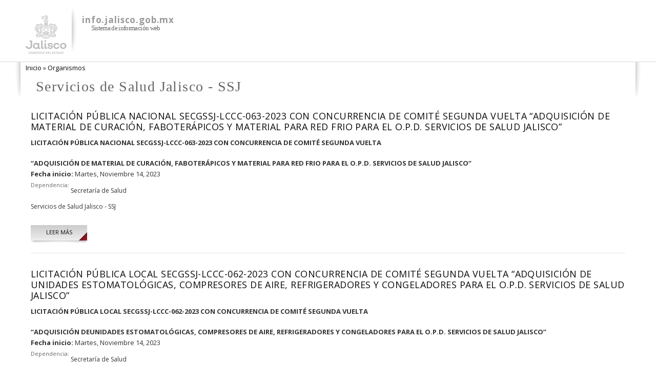

--- FILE ---
content_type: text/html; charset=utf-8
request_url: https://info.jalisco.gob.mx/dependencia/servicios-de-salud-jalisco-ssj?page=11
body_size: 6300
content:
<!DOCTYPE html PUBLIC "-//W3C//DTD HTML+RDFa 1.1//EN">
<html lang="es" dir="ltr" version="HTML+RDFa 1.1"
  xmlns:content="http://purl.org/rss/1.0/modules/content/"
  xmlns:dc="http://purl.org/dc/terms/"
  xmlns:foaf="http://xmlns.com/foaf/0.1/"
  xmlns:og="http://ogp.me/ns#"
  xmlns:rdfs="http://www.w3.org/2000/01/rdf-schema#"
  xmlns:sioc="http://rdfs.org/sioc/ns#"
  xmlns:sioct="http://rdfs.org/sioc/types#"
  xmlns:skos="http://www.w3.org/2004/02/skos/core#"
  xmlns:xsd="http://www.w3.org/2001/XMLSchema#" class="info-jalisco">
<head profile="http://www.w3.org/1999/xhtml/vocab">
 
  <meta http-equiv="Content-Type" content="text/html; charset=utf-8" />
<meta name="Generator" content="Drupal 7 (http://drupal.org)" />
<link rel="alternate" type="application/rss+xml" title="RSS - Servicios de Salud Jalisco - SSJ" href="https://info.jalisco.gob.mx/taxonomy/term/2831/feed" />
<link rel="canonical" href="/dependencia/servicios-de-salud-jalisco-ssj" />
<link rel="shortlink" href="/taxonomy/term/2831" />
<meta about="/dependencia/servicios-de-salud-jalisco-ssj" typeof="skos:Concept" property="rdfs:label skos:prefLabel" content="Servicios de Salud Jalisco - SSJ" />
<link rel="shortcut icon" href="https://info.jalisco.gob.mx/sites/all/themes/sisjal/favicon.ico" type="image/vnd.microsoft.icon" />
<meta name="viewport" content="width=device-width, initial-scale=1, maximum-scale=1, minimum-scale=1, user-scalable=no" />
  <title>Servicios de Salud Jalisco - SSJ | info.jalisco.gob.mx</title>  
  <style type="text/css" media="all">
@import url("https://info.jalisco.gob.mx/modules/system/system.base.css?s59jm1");
@import url("https://info.jalisco.gob.mx/modules/system/system.menus.css?s59jm1");
@import url("https://info.jalisco.gob.mx/modules/system/system.messages.css?s59jm1");
@import url("https://info.jalisco.gob.mx/modules/system/system.theme.css?s59jm1");
</style>
<style type="text/css" media="all">
@import url("https://info.jalisco.gob.mx/sites/all/modules/date/date_api/date.css?s59jm1");
@import url("https://info.jalisco.gob.mx/sites/all/modules/date/date_popup/themes/datepicker.1.7.css?s59jm1");
@import url("https://info.jalisco.gob.mx/modules/field/theme/field.css?s59jm1");
@import url("https://info.jalisco.gob.mx/modules/node/node.css?s59jm1");
@import url("https://info.jalisco.gob.mx/modules/search/search.css?s59jm1");
@import url("https://info.jalisco.gob.mx/modules/user/user.css?s59jm1");
@import url("https://info.jalisco.gob.mx/sites/all/modules/views/css/views.css?s59jm1");
@import url("https://info.jalisco.gob.mx/sites/default/modules/ckeditor/css/ckeditor.css?s59jm1");
</style>
<style type="text/css" media="all">
@import url("https://info.jalisco.gob.mx/sites/default/modules/ctools/css/ctools.css?s59jm1");
@import url("https://info.jalisco.gob.mx/sites/all/modules/mapas_agob/css/mapas_agob.css?s59jm1");
@import url("https://info.jalisco.gob.mx/sites/all/modules/colorbox/styles/plain/colorbox_style.css?s59jm1");
@import url("https://info.jalisco.gob.mx/sites/all/modules/jsearch_server/css/jsearch_server.css?s59jm1");
@import url("https://info.jalisco.gob.mx/sites/all/modules/site_configure/css/redes.css?s59jm1");
@import url("https://info.jalisco.gob.mx/modules/taxonomy/taxonomy.css?s59jm1");
</style>
<style type="text/css" media="all">
@import url("https://info.jalisco.gob.mx/sites/all/themes/omega/alpha/css/alpha-reset.css?s59jm1");
@import url("https://info.jalisco.gob.mx/sites/all/themes/omega/alpha/css/alpha-mobile.css?s59jm1");
@import url("https://info.jalisco.gob.mx/sites/all/themes/omega/alpha/css/alpha-alpha.css?s59jm1");
@import url("https://info.jalisco.gob.mx/sites/all/themes/omega/omega/css/formalize.css?s59jm1");
@import url("https://info.jalisco.gob.mx/sites/all/themes/omega/omega/css/omega-text.css?s59jm1");
@import url("https://info.jalisco.gob.mx/sites/all/themes/omega/omega/css/omega-branding.css?s59jm1");
@import url("https://info.jalisco.gob.mx/sites/all/themes/omega/omega/css/omega-menu.css?s59jm1");
@import url("https://info.jalisco.gob.mx/sites/all/themes/omega/omega/css/omega-forms.css?s59jm1");
@import url("https://info.jalisco.gob.mx/sites/all/themes/sisjal/css/global.css?s59jm1");
</style>

<!--[if (lt IE 9)&(!IEMobile)]>
<style type="text/css" media="all">
@import url("https://info.jalisco.gob.mx/sites/all/themes/sisjal/css/sisjal-alpha-default.css?s59jm1");
@import url("https://info.jalisco.gob.mx/sites/all/themes/sisjal/css/sisjal-alpha-default-normal.css?s59jm1");
@import url("https://info.jalisco.gob.mx/sites/all/themes/omega/alpha/css/grid/alpha_default/normal/alpha-default-normal-12.css?s59jm1");
</style>
<![endif]-->

<!--[if gte IE 9]><!-->
<style type="text/css" media="all and (min-width: 740px) and (min-device-width: 740px), (max-device-width: 800px) and (min-width: 740px) and (orientation:landscape)">
@import url("https://info.jalisco.gob.mx/sites/all/themes/sisjal/css/sisjal-alpha-default.css?s59jm1");
@import url("https://info.jalisco.gob.mx/sites/all/themes/sisjal/css/sisjal-alpha-default-narrow.css?s59jm1");
@import url("https://info.jalisco.gob.mx/sites/all/themes/omega/alpha/css/grid/alpha_default/narrow/alpha-default-narrow-12.css?s59jm1");
</style>
<!--<![endif]-->

<!--[if gte IE 9]><!-->
<style type="text/css" media="all and (min-width: 980px) and (min-device-width: 980px), all and (max-device-width: 1024px) and (min-width: 1024px) and (orientation:landscape)">
@import url("https://info.jalisco.gob.mx/sites/all/themes/sisjal/css/sisjal-alpha-default.css?s59jm1");
@import url("https://info.jalisco.gob.mx/sites/all/themes/sisjal/css/sisjal-alpha-default-normal.css?s59jm1");
@import url("https://info.jalisco.gob.mx/sites/all/themes/omega/alpha/css/grid/alpha_default/normal/alpha-default-normal-12.css?s59jm1");
</style>
<!--<![endif]-->

<!--[if gte IE 9]><!-->
<style type="text/css" media="all and (min-width: 1220px)">
@import url("https://info.jalisco.gob.mx/sites/all/themes/sisjal/css/sisjal-alpha-default.css?s59jm1");
@import url("https://info.jalisco.gob.mx/sites/all/themes/sisjal/css/sisjal-alpha-default-wide.css?s59jm1");
@import url("https://info.jalisco.gob.mx/sites/all/themes/omega/alpha/css/grid/alpha_default/wide/alpha-default-wide-12.css?s59jm1");
</style>
<!--<![endif]-->
  <script type="text/javascript" src="https://info.jalisco.gob.mx/sites/all/modules/jquery_update/replace/jquery/1.10/jquery.min.js?v=1.10.2"></script>
<script type="text/javascript" src="https://info.jalisco.gob.mx/misc/jquery.once.js?v=1.2"></script>
<script type="text/javascript" src="https://info.jalisco.gob.mx/misc/drupal.js?s59jm1"></script>
<script type="text/javascript" src="https://info.jalisco.gob.mx/sites/all/libraries/jquery/jquery-1.10.2.min.js?s59jm1"></script>
<script type="text/javascript" src="https://info.jalisco.gob.mx/sites/all/modules/jqmulti/js/switch.js?s59jm1"></script>
<script type="text/javascript" src="https://info.jalisco.gob.mx/sites/default/files/languages/es_DLuLh2DyXJnwddpLuG14zGOh2-Nf1qORRI2Mhk1k13c.js?s59jm1"></script>
<script type="text/javascript" src="https://info.jalisco.gob.mx/sites/all/modules/fields_programas/programas.js?s59jm1"></script>
<script type="text/javascript" src="https://info.jalisco.gob.mx/sites/all/libraries/colorbox/jquery.colorbox-min.js?s59jm1"></script>
<script type="text/javascript" src="https://info.jalisco.gob.mx/sites/all/modules/colorbox/js/colorbox.js?s59jm1"></script>
<script type="text/javascript" src="https://info.jalisco.gob.mx/sites/all/modules/colorbox/styles/plain/colorbox_style.js?s59jm1"></script>
<script type="text/javascript" src="https://info.jalisco.gob.mx/sites/all/modules/jsearch_server/js/jsearch_server.js?s59jm1"></script>
<script type="text/javascript" src="https://info.jalisco.gob.mx/sites/all/modules/site_configure/js/site_configure_submit_form.js?s59jm1"></script>
<script type="text/javascript" src="https://info.jalisco.gob.mx/sites/all/modules/google_analytics/googleanalytics.js?s59jm1"></script>
<script type="text/javascript">
<!--//--><![CDATA[//><!--
(function(i,s,o,g,r,a,m){i["GoogleAnalyticsObject"]=r;i[r]=i[r]||function(){(i[r].q=i[r].q||[]).push(arguments)},i[r].l=1*new Date();a=s.createElement(o),m=s.getElementsByTagName(o)[0];a.async=1;a.src=g;m.parentNode.insertBefore(a,m)})(window,document,"script","https://www.google-analytics.com/analytics.js","ga");ga("create", "UA-41662602-1", {"cookieDomain":"auto"});ga("send", "pageview");
//--><!]]>
</script>
<script type="text/javascript" src="https://info.jalisco.gob.mx/sites/all/themes/omega/omega/js/jquery.formalize.js?s59jm1"></script>
<script type="text/javascript" src="https://info.jalisco.gob.mx/sites/all/themes/omega/omega/js/omega-mediaqueries.js?s59jm1"></script>
<script type="text/javascript">
<!--//--><![CDATA[//><!--
jQuery.extend(Drupal.settings, {"basePath":"\/","pathPrefix":"","ajaxPageState":{"theme":"sisjal","theme_token":"GKLYpAd6JB96P4iDRnmWRoAPPw_0Z1SPek0iLEOS9ho","js":{"sites\/all\/modules\/apachesolr_specific_fields\/js\/apachesolr_specific_fields.js":1,"sites\/all\/modules\/jquery_update\/replace\/jquery\/1.10\/jquery.min.js":1,"misc\/jquery.once.js":1,"misc\/drupal.js":1,"sites\/all\/libraries\/jquery\/jquery-1.10.2.min.js":1,"sites\/all\/modules\/jqmulti\/js\/switch.js":1,"public:\/\/languages\/es_DLuLh2DyXJnwddpLuG14zGOh2-Nf1qORRI2Mhk1k13c.js":1,"sites\/all\/modules\/fields_programas\/programas.js":1,"sites\/all\/libraries\/colorbox\/jquery.colorbox-min.js":1,"sites\/all\/modules\/colorbox\/js\/colorbox.js":1,"sites\/all\/modules\/colorbox\/styles\/plain\/colorbox_style.js":1,"sites\/all\/modules\/jsearch_server\/js\/jsearch_server.js":1,"sites\/all\/modules\/site_configure\/js\/site_configure_submit_form.js":1,"sites\/all\/modules\/google_analytics\/googleanalytics.js":1,"0":1,"sites\/all\/themes\/omega\/omega\/js\/jquery.formalize.js":1,"sites\/all\/themes\/omega\/omega\/js\/omega-mediaqueries.js":1},"css":{"modules\/system\/system.base.css":1,"modules\/system\/system.menus.css":1,"modules\/system\/system.messages.css":1,"modules\/system\/system.theme.css":1,"sites\/all\/modules\/date\/date_api\/date.css":1,"sites\/all\/modules\/date\/date_popup\/themes\/datepicker.1.7.css":1,"modules\/field\/theme\/field.css":1,"modules\/node\/node.css":1,"modules\/search\/search.css":1,"modules\/user\/user.css":1,"sites\/all\/modules\/views\/css\/views.css":1,"sites\/default\/modules\/ckeditor\/css\/ckeditor.css":1,"sites\/default\/modules\/ctools\/css\/ctools.css":1,"sites\/all\/modules\/mapas_agob\/css\/mapas_agob.css":1,"sites\/all\/modules\/colorbox\/styles\/plain\/colorbox_style.css":1,"sites\/all\/modules\/jsearch_server\/css\/jsearch_server.css":1,"sites\/all\/modules\/site_configure\/css\/redes.css":1,"modules\/taxonomy\/taxonomy.css":1,"sites\/all\/themes\/omega\/alpha\/css\/alpha-reset.css":1,"sites\/all\/themes\/omega\/alpha\/css\/alpha-mobile.css":1,"sites\/all\/themes\/omega\/alpha\/css\/alpha-alpha.css":1,"sites\/all\/themes\/omega\/omega\/css\/formalize.css":1,"sites\/all\/themes\/omega\/omega\/css\/omega-text.css":1,"sites\/all\/themes\/omega\/omega\/css\/omega-branding.css":1,"sites\/all\/themes\/omega\/omega\/css\/omega-menu.css":1,"sites\/all\/themes\/omega\/omega\/css\/omega-forms.css":1,"sites\/all\/themes\/sisjal\/css\/global.css":1,"ie::normal::sites\/all\/themes\/sisjal\/css\/sisjal-alpha-default.css":1,"ie::normal::sites\/all\/themes\/sisjal\/css\/sisjal-alpha-default-normal.css":1,"ie::normal::sites\/all\/themes\/omega\/alpha\/css\/grid\/alpha_default\/normal\/alpha-default-normal-12.css":1,"narrow::sites\/all\/themes\/sisjal\/css\/sisjal-alpha-default.css":1,"narrow::sites\/all\/themes\/sisjal\/css\/sisjal-alpha-default-narrow.css":1,"sites\/all\/themes\/omega\/alpha\/css\/grid\/alpha_default\/narrow\/alpha-default-narrow-12.css":1,"normal::sites\/all\/themes\/sisjal\/css\/sisjal-alpha-default.css":1,"normal::sites\/all\/themes\/sisjal\/css\/sisjal-alpha-default-normal.css":1,"sites\/all\/themes\/omega\/alpha\/css\/grid\/alpha_default\/normal\/alpha-default-normal-12.css":1,"wide::sites\/all\/themes\/sisjal\/css\/sisjal-alpha-default.css":1,"wide::sites\/all\/themes\/sisjal\/css\/sisjal-alpha-default-wide.css":1,"sites\/all\/themes\/omega\/alpha\/css\/grid\/alpha_default\/wide\/alpha-default-wide-12.css":1}},"colorbox":{"opacity":"0.85","current":"{current} of {total}","previous":"\u00ab Prev","next":"Next \u00bb","close":"Close","maxWidth":"98%","maxHeight":"98%","fixed":true,"mobiledetect":true,"mobiledevicewidth":"480px"},"googleanalytics":{"trackOutbound":1,"trackMailto":1,"trackDownload":1,"trackDownloadExtensions":"7z|aac|arc|arj|asf|asx|avi|bin|csv|doc(x|m)?|dot(x|m)?|exe|flv|gif|gz|gzip|hqx|jar|jpe?g|js|mp(2|3|4|e?g)|mov(ie)?|msi|msp|pdf|phps|png|ppt(x|m)?|pot(x|m)?|pps(x|m)?|ppam|sld(x|m)?|thmx|qtm?|ra(m|r)?|sea|sit|tar|tgz|torrent|txt|wav|wma|wmv|wpd|xls(x|m|b)?|xlt(x|m)|xlam|xml|z|zip","trackColorbox":1},"omega":{"layouts":{"primary":"normal","order":["narrow","normal","wide"],"queries":{"narrow":"all and (min-width: 740px) and (min-device-width: 740px), (max-device-width: 800px) and (min-width: 740px) and (orientation:landscape)","normal":"all and (min-width: 980px) and (min-device-width: 980px), all and (max-device-width: 1024px) and (min-width: 1024px) and (orientation:landscape)","wide":"all and (min-width: 1220px)"}}}});
//--><!]]>
</script>
  <!--[if lt IE 9]><script src="http://html5shiv.googlecode.com/svn/trunk/html5.js"></script><![endif]-->
</head>


<body class="html not-front not-logged-in page-taxonomy page-taxonomy-term page-taxonomy-term- page-taxonomy-term-2831 context-dependencia"  >
  <div id="skip-link">
    <a href="#main-content" class="element-invisible element-focusable">Pasar al contenido principal</a>
  </div>
  
      <div class="page clearfix" id="page">
      <header id="section-header" class="section section-header">
  <div id="zone-branding-wrapper" class="zone-wrapper zone-branding-wrapper clearfix">  
  <div id="zone-branding" class="zone zone-branding clearfix container-12">
    <div class="grid-12 region region-branding" id="region-branding">
  <div class="region-inner region-branding-inner">
        <div class="branding-data clearfix">
            <div class="logo-img">
        <a href="/" rel="home" title="info.jalisco.gob.mx"><img src="https://info.jalisco.gob.mx/sites/default/files/logo-sup.png" alt="info.jalisco.gob.mx" id="logo" /></a>      </div>
                        <hgroup class="site-name-slogan">        
                                <h2 class="site-name"><a href="/" title="Inicio">info.jalisco.gob.mx</a></h2>
                                        <h6 class="site-slogan">Sistema de información web</h6>
              </hgroup>
          </div>
          </div>
</div>  </div>
</div><div id="zone-menu-wrapper" class="zone-wrapper zone-menu-wrapper clearfix">  
  <div id="zone-menu" class="zone zone-menu clearfix container-12">
    <div class="grid-12 region region-menu" id="region-menu">
  <div class="region-inner region-menu-inner">
    <div class="navigation"> </div>
  </div>
</div>  </div>
</div></header>    
      <section id="section-content" class="section section-content">
  <div id="zone-content-wrapper" class="zone-wrapper zone-content-wrapper clearfix">  

  <div id="zone-content" class="zone zone-content clearfix container-12">        
  	  <div id="liston-wrapper">
	  	<div id="liston" class="container-12"></div>
	  </div>
  	      <div id="breadcrumb-wrapper"><div id="breadcrumb"  id="zone-content" class="zone zone-content clearfix container-12"><h2 class="element-invisible">Se encuentra usted aquí</h2><div class="breadcrumb"><a href="/">Inicio</a> » <a href="/dependencia/organismos">Organismos</a></div></div></div>
     
  
        <div class="grid-12 region region-content" id="region-content">
  <div class="region-inner region-content-inner">
    <a id="main-content"></a>
                <h1 class="title" id="page-title">Servicios de Salud Jalisco - SSJ</h1>
                        <div class="block block-system block-main block-system-main odd block-without-title" id="block-system-main">
  <div class="block-inner clearfix">
                
    <div class="content clearfix">
      <div class="term-listing-heading"><div id="taxonomy-term-2831" class="taxonomy-term vocabulary-dependencia">

  
  <div class="content">
      </div>

</div>
</div>		<article id="node-convocatoria-22796" class="node node-convocatoria node-promoted node-teaser node-not-sticky author-luisfrancisco.lopez even clearfix" typeof="sioc:Item foaf:Document">
			<p><h3><a href='/convocatorias/22796' >LICITACIÓN PÚBLICA NACIONAL SECGSSJ-LCCC-063-2023 CON CONCURRENCIA DE COMITÉ SEGUNDA VUELTA  “ADQUISICIÓN DE MATERIAL DE CURACIÓN, FABOTERÁPICOS Y MATERIAL PARA RED FRIO PARA EL O.P.D. SERVICIOS DE SALUD JALISCO”</a></h3><p><p><strong>LICITACIÓN PÚBLICA NACIONAL SECGSSJ-LCCC-063-2023 CON CONCURRENCIA DE COMITÉ SEGUNDA VUELTA</strong><br />
 <br /><strong>“ADQUISICIÓN DE MATERIAL DE CURACIÓN, FABOTERÁPICOS Y MATERIAL PARA RED FRIO PARA EL O.P.D. SERVICIOS DE SALUD JALISCO”</strong></p>
		 			 	<div class="field field-name-field-fecha-inicio field-type-datetime field-label-above"><div class="field-label">Fecha inicio:&nbsp;</div><div class="field-items"><div class="field-item even"><span class="date-display-single" property="dc:date" datatype="xsd:dateTime" content="2023-11-14T00:00:00-06:00">Martes, Noviembre 14, 2023</span></div></div></div>		 	<div class="field field-name-field-dependencia field-type-taxonomy-term-reference field-label-above"><div class="field-label">Dependencia:&nbsp;</div><div class="field-items"><div class="field-item even"><a href="/dependencia/secretaria-de-salud" typeof="skos:Concept" property="rdfs:label skos:prefLabel" datatype="">Secretaría de Salud</a></div><div class="field-item odd"><a href="/dependencia/servicios-de-salud-jalisco-ssj" typeof="skos:Concept" property="rdfs:label skos:prefLabel" datatype="" class="active">Servicios de Salud Jalisco - SSJ</a></div></div></div>		 	
		 	<div class="clearfix">
			 	<nav class="links node-links clearfix">
				 	<ul class="links inline">
					 	<li class="node-readmore first">
					 	<a href="/convocatorias/22796">LEER M&Aacute;S</a>						</li>
						<li class="statistics_counter last">
															<span></span>						</li>
					</ul>
				</nav>
			</div>
			</article>	 
		 			<article id="node-convocatoria-22795" class="node node-convocatoria node-promoted node-teaser node-not-sticky author-luisfrancisco.lopez even clearfix" typeof="sioc:Item foaf:Document">
			<p><h3><a href='/convocatorias/22795' >LICITACIÓN PÚBLICA LOCAL SECGSSJ-LCCC-062-2023 CON CONCURRENCIA DE COMITÉ SEGUNDA VUELTA  “ADQUISICIÓN DE UNIDADES ESTOMATOLÓGICAS, COMPRESORES DE AIRE, REFRIGERADORES Y CONGELADORES PARA EL O.P.D. SERVICIOS DE SALUD JALISCO”</a></h3><p><p><strong>LICITACIÓN PÚBLICA LOCAL SECGSSJ-LCCC-062-2023 CON CONCURRENCIA DE COMITÉ SEGUNDA VUELTA</strong><br />
 <br /><strong>“ADQUISICIÓN DE</strong><strong>UNIDADES ESTOMATOLÓGICAS, COMPRESORES DE AIRE, REFRIGERADORES Y CONGELADORES PARA EL O.P.D. SERVICIOS DE SALUD JALISCO”</strong></p>
		 			 	<div class="field field-name-field-fecha-inicio field-type-datetime field-label-above"><div class="field-label">Fecha inicio:&nbsp;</div><div class="field-items"><div class="field-item even"><span class="date-display-single" property="dc:date" datatype="xsd:dateTime" content="2023-11-14T00:00:00-06:00">Martes, Noviembre 14, 2023</span></div></div></div>		 	<div class="field field-name-field-dependencia field-type-taxonomy-term-reference field-label-above"><div class="field-label">Dependencia:&nbsp;</div><div class="field-items"><div class="field-item even"><a href="/dependencia/secretaria-de-salud" typeof="skos:Concept" property="rdfs:label skos:prefLabel" datatype="">Secretaría de Salud</a></div><div class="field-item odd"><a href="/dependencia/servicios-de-salud-jalisco-ssj" typeof="skos:Concept" property="rdfs:label skos:prefLabel" datatype="" class="active">Servicios de Salud Jalisco - SSJ</a></div></div></div>		 	
		 	<div class="clearfix">
			 	<nav class="links node-links clearfix">
				 	<ul class="links inline">
					 	<li class="node-readmore first">
					 	<a href="/convocatorias/22795">LEER M&Aacute;S</a>						</li>
						<li class="statistics_counter last">
															<span></span>						</li>
					</ul>
				</nav>
			</div>
			</article>	 
		 			<article id="node-convocatoria-22794" class="node node-convocatoria node-promoted node-teaser node-not-sticky author-adrycel.flores even clearfix" typeof="sioc:Item foaf:Document">
			<p><h3><a href='/convocatorias/22794' >LICITACIÓN PÚBLICA LOCAL SECGSSJ-LCCC-067-2023 CON CONCURRENCIA DE COMITÉ   “SUMINISTRO DE COMBUSTIBLE TIPO MAGNA, PREMIUM Y DIÉSEL MEDIANTE USO DE IDENTIFICADOR ELECTRÓNICO PARA EL O.P.D. SERVICIOS DE SALUD JALISCO”</a></h3><p><p><strong>LICITACIÓN PÚBLICA LOCAL SECGSSJ-LCCC-067-2023 CON CONCURRENCIA DE COMITÉ </strong><br />
 <br /><strong>“SUMINISTRO DE COMBUSTIBLE TIPO MAGNA, PREMIUM Y DIÉSEL MEDIANTE USO DE IDENTIFICADOR ELECTRÓNICO PARA EL O.P.D. SERVICIOS DE SALUD JALISCO”</strong></p>
		 			 	<div class="field field-name-field-fecha-inicio field-type-datetime field-label-above"><div class="field-label">Fecha inicio:&nbsp;</div><div class="field-items"><div class="field-item even"><span class="date-display-single" property="dc:date" datatype="xsd:dateTime" content="2023-11-14T00:00:00-06:00">Martes, Noviembre 14, 2023</span></div></div></div>		 	<div class="field field-name-field-dependencia field-type-taxonomy-term-reference field-label-above"><div class="field-label">Dependencia:&nbsp;</div><div class="field-items"><div class="field-item even"><a href="/dependencia/servicios-de-salud-jalisco-ssj" typeof="skos:Concept" property="rdfs:label skos:prefLabel" datatype="" class="active">Servicios de Salud Jalisco - SSJ</a></div></div></div>		 	
		 	<div class="clearfix">
			 	<nav class="links node-links clearfix">
				 	<ul class="links inline">
					 	<li class="node-readmore first">
					 	<a href="/convocatorias/22794">LEER M&Aacute;S</a>						</li>
						<li class="statistics_counter last">
															<span></span>						</li>
					</ul>
				</nav>
			</div>
			</article>	 
		 			<article id="node-convocatoria-22793" class="node node-convocatoria node-promoted node-teaser node-not-sticky author-adrycel.flores even clearfix" typeof="sioc:Item foaf:Document">
			<p><h3><a href='/convocatorias/22793' >LICITACIÓN PÚBLICA LOCAL SECGSSJ-LCCC-058-2023  CON CONCURRENCIA DE COMITÉ “ADQUISICIÓN DE PAPEL STOCK FORMA CONTINUA PARA LA DIRECCIÓN DE NÓMINA DEL O.P.D. SERVICIOS DE SALUD JALISCO”</a></h3><p>		 			 	<div class="field field-name-field-fecha-inicio field-type-datetime field-label-above"><div class="field-label">Fecha inicio:&nbsp;</div><div class="field-items"><div class="field-item even"><span class="date-display-single" property="dc:date" datatype="xsd:dateTime" content="2023-11-09T00:00:00-06:00">Jueves, Noviembre 9, 2023</span></div></div></div>		 	<div class="field field-name-field-dependencia field-type-taxonomy-term-reference field-label-above"><div class="field-label">Dependencia:&nbsp;</div><div class="field-items"><div class="field-item even"><a href="/dependencia/servicios-de-salud-jalisco-ssj" typeof="skos:Concept" property="rdfs:label skos:prefLabel" datatype="" class="active">Servicios de Salud Jalisco - SSJ</a></div></div></div>		 	
		 	<div class="clearfix">
			 	<nav class="links node-links clearfix">
				 	<ul class="links inline">
					 	<li class="node-readmore first">
					 	<a href="/convocatorias/22793">LEER M&Aacute;S</a>						</li>
						<li class="statistics_counter last">
															<span></span>						</li>
					</ul>
				</nav>
			</div>
			</article>	 
		 			<article id="node-convocatoria-22792" class="node node-convocatoria node-promoted node-teaser node-not-sticky author-adrycel.flores even clearfix" typeof="sioc:Item foaf:Document">
			<p><h3><a href='/convocatorias/22792' >LICITACIÓN PÚBLICA LOCAL SECGSSJ-LCCC-066-2023 CON CONCURRENCIA DE COMITÉ  “SERVICIO INTEGRAL PARA EL FORTALECIMIENTO DE INFRAESTRUCTURA DE IMAGENOLOGÍA, ADMINISTRACIÓN, ALMACENAMIENTO E INTERPRETACIÓN REMOTA DE IMÁGENES MÉDICAS EN DIFERENTES UNIDADES DEL</a></h3><p>		 			 	<div class="field field-name-field-fecha-inicio field-type-datetime field-label-above"><div class="field-label">Fecha inicio:&nbsp;</div><div class="field-items"><div class="field-item even"><span class="date-display-single" property="dc:date" datatype="xsd:dateTime" content="2023-11-09T00:00:00-06:00">Jueves, Noviembre 9, 2023</span></div></div></div>		 	<div class="field field-name-field-dependencia field-type-taxonomy-term-reference field-label-above"><div class="field-label">Dependencia:&nbsp;</div><div class="field-items"><div class="field-item even"><a href="/dependencia/servicios-de-salud-jalisco-ssj" typeof="skos:Concept" property="rdfs:label skos:prefLabel" datatype="" class="active">Servicios de Salud Jalisco - SSJ</a></div></div></div>		 	
		 	<div class="clearfix">
			 	<nav class="links node-links clearfix">
				 	<ul class="links inline">
					 	<li class="node-readmore first">
					 	<a href="/convocatorias/22792">LEER M&Aacute;S</a>						</li>
						<li class="statistics_counter last">
															<span></span>						</li>
					</ul>
				</nav>
			</div>
			</article>	 
		 			<article id="node-convocatoria-22791" class="node node-convocatoria node-promoted node-teaser node-not-sticky author-adrycel.flores even clearfix" typeof="sioc:Item foaf:Document">
			<p><h3><a href='/convocatorias/22791' >LICITACIÓN PÚBLICA LOCAL SECGSSJ-LCCC-065-2023 CON CONCURRENCIA DE COMITÉ    “SERVICIO INTEGRAL PARA LLEVAR A CABO EL PROCESO DE EVALUACIÓN DE LOS CRITERIOS DE CAPACIDAD, SEGURIDAD Y CALIDAD DE LOS SERVICIOS DE ATENCIÓN MÉDICA DE LAS UNIDADES MÉDICAS DEL </a></h3><p><p><strong>LICITACIÓN PÚBLICA LOCAL SECGSSJ-LCCC-065-2023 CON CONCURRENCIA DE COMITÉ </strong><br />
 <br />
 <br /><strong>“</strong><strong>SERVICIO INTEGRAL PARA LLEVAR A CABO EL PROCESO DE EVALUACIÓN DE LOS CRITERIOS DE CAPACIDAD, SEGURIDAD Y CALIDAD DE LOS SERVICIOS DE ATENCIÓN MÉDICA DE LAS UNIDADES MÉDICAS DEL O.P.D. SERVICIOS DE SALUD JALISCO</strong><strong>”</strong></p>
		 			 	<div class="field field-name-field-fecha-inicio field-type-datetime field-label-above"><div class="field-label">Fecha inicio:&nbsp;</div><div class="field-items"><div class="field-item even"><span class="date-display-single" property="dc:date" datatype="xsd:dateTime" content="2023-11-09T00:00:00-06:00">Jueves, Noviembre 9, 2023</span></div></div></div>		 	<div class="field field-name-field-dependencia field-type-taxonomy-term-reference field-label-above"><div class="field-label">Dependencia:&nbsp;</div><div class="field-items"><div class="field-item even"><a href="/dependencia/servicios-de-salud-jalisco-ssj" typeof="skos:Concept" property="rdfs:label skos:prefLabel" datatype="" class="active">Servicios de Salud Jalisco - SSJ</a></div></div></div>		 	
		 	<div class="clearfix">
			 	<nav class="links node-links clearfix">
				 	<ul class="links inline">
					 	<li class="node-readmore first">
					 	<a href="/convocatorias/22791">LEER M&Aacute;S</a>						</li>
						<li class="statistics_counter last">
															<span></span>						</li>
					</ul>
				</nav>
			</div>
			</article>	 
		 			<article id="node-convocatoria-22790" class="node node-convocatoria node-promoted node-teaser node-not-sticky author-adrycel.flores even clearfix" typeof="sioc:Item foaf:Document">
			<p><h3><a href='/convocatorias/22790' >LICITACIÓN PÚBLICA LOCAL SECGSSJ-LSCC-025-2023 SIN CONCURRENCIA DEL COMITÉ SEGUNDA VUELTA “SUMINISTRO E INSTALACIÓN DE EQUIPOS DE AIRE ACONDICIONADO PARA EL O.P.D. SERVICIOS DE SALUD JALISCO”</a></h3><p><p>LICITACIÓN PÚBLICA LOCAL<br />
SECGSSJ-LSCC-025-2023<br />
SIN CONCURRENCIA DEL COMITÉ SEGUNDA VUELTA<br />
 <br />
“SUMINISTRO E INSTALACIÓN DE EQUIPOS DE AIRE ACONDICIONADO PARA EL O.P.D. SERVICIOS DE SALUD JALISCO”</p>
		 			 	<div class="field field-name-field-fecha-inicio field-type-datetime field-label-above"><div class="field-label">Fecha inicio:&nbsp;</div><div class="field-items"><div class="field-item even"><span class="date-display-single" property="dc:date" datatype="xsd:dateTime" content="2023-11-06T00:00:00-06:00">Lunes, Noviembre 6, 2023</span></div></div></div>		 	<div class="field field-name-field-dependencia field-type-taxonomy-term-reference field-label-above"><div class="field-label">Dependencia:&nbsp;</div><div class="field-items"><div class="field-item even"><a href="/dependencia/servicios-de-salud-jalisco-ssj" typeof="skos:Concept" property="rdfs:label skos:prefLabel" datatype="" class="active">Servicios de Salud Jalisco - SSJ</a></div></div></div>		 	
		 	<div class="clearfix">
			 	<nav class="links node-links clearfix">
				 	<ul class="links inline">
					 	<li class="node-readmore first">
					 	<a href="/convocatorias/22790">LEER M&Aacute;S</a>						</li>
						<li class="statistics_counter last">
															<span></span>						</li>
					</ul>
				</nav>
			</div>
			</article>	 
		 			<article id="node-convocatoria-22789" class="node node-convocatoria node-promoted node-teaser node-not-sticky author-adrycel.flores even clearfix" typeof="sioc:Item foaf:Document">
			<p><h3><a href='/convocatorias/22789' >LICITACIÓN PÚBLICA NACIONAL SECGSSJ-LCCC-061-2023 CON CONCURRENCIA DE COMITÉ   “SERVICIOS DE MANTENIMIENTO A EDIFICIOS Y EQUIPOS DEL O.P.D. SERVICIOS DE SALUD JALISCO”</a></h3><p><p><strong>LICITACIÓN PÚBLICA NACIONAL SECGSSJ-LCCC-061-2023 CON CONCURRENCIA DE COMITÉ </strong><br />
 <br /><strong>“SERVICIOS DE MANTENIMIENTO A EDIFICIOS Y EQUIPOS DEL O.P.D. SERVICIOS DE SALUD JALISCO”</strong></p>
		 			 	<div class="field field-name-field-fecha-inicio field-type-datetime field-label-above"><div class="field-label">Fecha inicio:&nbsp;</div><div class="field-items"><div class="field-item even"><span class="date-display-single" property="dc:date" datatype="xsd:dateTime" content="2023-10-31T00:00:00-06:00">Martes, Octubre 31, 2023</span></div></div></div>		 	<div class="field field-name-field-dependencia field-type-taxonomy-term-reference field-label-above"><div class="field-label">Dependencia:&nbsp;</div><div class="field-items"><div class="field-item even"><a href="/dependencia/servicios-de-salud-jalisco-ssj" typeof="skos:Concept" property="rdfs:label skos:prefLabel" datatype="" class="active">Servicios de Salud Jalisco - SSJ</a></div></div></div>		 	
		 	<div class="clearfix">
			 	<nav class="links node-links clearfix">
				 	<ul class="links inline">
					 	<li class="node-readmore first">
					 	<a href="/convocatorias/22789">LEER M&Aacute;S</a>						</li>
						<li class="statistics_counter last">
															<span></span>						</li>
					</ul>
				</nav>
			</div>
			</article>	 
		 			<article id="node-convocatoria-22788" class="node node-convocatoria node-promoted node-teaser node-not-sticky author-luisfrancisco.lopez even clearfix" typeof="sioc:Item foaf:Document">
			<p><h3><a href='/convocatorias/22788' >LICITACIÓN PÚBLICA LOCAL SECGSSJ-LCCC-064-2023 CON CONCURRENCIA DE COMITÉ  “ADQUISICIÓN DE BIENES PARA UNIDADES HOSPITALARIAS DEL O.P.D. SERVICIOS DE SALUD JALISCO”</a></h3><p><p><strong>LICITACIÓN PÚBLICA LOCAL SECGSSJ-LCCC-064-2023 CON CONCURRENCIA DE COMITÉ</strong><br />
 <br /><strong>“ADQUISICIÓN DE BIENES PARA UNIDADES HOSPITALARIAS DEL O.P.D. SERVICIOS DE SALUD JALISCO”</strong></p>
		 			 	<div class="field field-name-field-fecha-inicio field-type-datetime field-label-above"><div class="field-label">Fecha inicio:&nbsp;</div><div class="field-items"><div class="field-item even"><span class="date-display-single" property="dc:date" datatype="xsd:dateTime" content="2023-10-31T00:00:00-06:00">Martes, Octubre 31, 2023</span></div></div></div>		 	<div class="field field-name-field-dependencia field-type-taxonomy-term-reference field-label-above"><div class="field-label">Dependencia:&nbsp;</div><div class="field-items"><div class="field-item even"><a href="/dependencia/secretaria-de-salud" typeof="skos:Concept" property="rdfs:label skos:prefLabel" datatype="">Secretaría de Salud</a></div><div class="field-item odd"><a href="/dependencia/servicios-de-salud-jalisco-ssj" typeof="skos:Concept" property="rdfs:label skos:prefLabel" datatype="" class="active">Servicios de Salud Jalisco - SSJ</a></div></div></div>		 	
		 	<div class="clearfix">
			 	<nav class="links node-links clearfix">
				 	<ul class="links inline">
					 	<li class="node-readmore first">
					 	<a href="/convocatorias/22788">LEER M&Aacute;S</a>						</li>
						<li class="statistics_counter last">
															<span></span>						</li>
					</ul>
				</nav>
			</div>
			</article>	 
		 			<article id="node-convocatoria-22787" class="node node-convocatoria node-promoted node-teaser node-not-sticky author-adrycel.flores even clearfix" typeof="sioc:Item foaf:Document">
			<p><h3><a href='/convocatorias/22787' >LICITACIÓN PÚBLICA NACIONAL SECGSSJ-LCCC-057-2023 CON CONCURRENCIA DE COMITÉ SEGUNDA VUELTA  “SERVICIO DE DIFUSIÓN DE MENSAJES A TRAVÉS DE MEDIOS DE COMUNICACIÓN PARA LOS DIFERENTES PROGRAMAS DEL O.P.D. SERVICIOS DE SALUD JALISCO” </a></h3><p><p><strong>LICITACIÓN PÚBLICA NACIONAL SECGSSJ-LCCC-057-2023 CON CONCURRENCIA DE COMITÉ SEGUNDA VUELTA</strong><br />
 <br /><strong>“SERVICIO DE DIFUSIÓN DE MENSAJES A TRAVÉS DE MEDIOS DE COMUNICACIÓN PARA LOS DIFERENTES PROGRAMAS DEL O.P.D. SERVICIOS DE SALUD JALISCO” </strong></p>
		 			 	<div class="field field-name-field-fecha-inicio field-type-datetime field-label-above"><div class="field-label">Fecha inicio:&nbsp;</div><div class="field-items"><div class="field-item even"><span class="date-display-single" property="dc:date" datatype="xsd:dateTime" content="2023-10-26T00:00:00-05:00">Jueves, Octubre 26, 2023</span></div></div></div>		 	<div class="field field-name-field-dependencia field-type-taxonomy-term-reference field-label-above"><div class="field-label">Dependencia:&nbsp;</div><div class="field-items"><div class="field-item even"><a href="/dependencia/servicios-de-salud-jalisco-ssj" typeof="skos:Concept" property="rdfs:label skos:prefLabel" datatype="" class="active">Servicios de Salud Jalisco - SSJ</a></div></div></div>		 	
		 	<div class="clearfix">
			 	<nav class="links node-links clearfix">
				 	<ul class="links inline">
					 	<li class="node-readmore first">
					 	<a href="/convocatorias/22787">LEER M&Aacute;S</a>						</li>
						<li class="statistics_counter last">
															<span></span>						</li>
					</ul>
				</nav>
			</div>
			</article>	 
		 	<h2 class="element-invisible">Páginas</h2><div class="item-list"><ul class="pager clearfix"><li class="pager-first first"><a title="Ir a la primera página" href="/dependencia/servicios-de-salud-jalisco-ssj">« primera</a></li><li class="pager-previous"><a title="Ir a la página anterior" href="/dependencia/servicios-de-salud-jalisco-ssj?page=10">‹ anterior</a></li><li class="pager-ellipsis">…</li><li class="pager-item"><a title="Ir a la página 8" href="/dependencia/servicios-de-salud-jalisco-ssj?page=7">8</a></li><li class="pager-item"><a title="Ir a la página 9" href="/dependencia/servicios-de-salud-jalisco-ssj?page=8">9</a></li><li class="pager-item"><a title="Ir a la página 10" href="/dependencia/servicios-de-salud-jalisco-ssj?page=9">10</a></li><li class="pager-item"><a title="Ir a la página 11" href="/dependencia/servicios-de-salud-jalisco-ssj?page=10">11</a></li><li class="pager-current">12</li><li class="pager-item"><a title="Ir a la página 13" href="/dependencia/servicios-de-salud-jalisco-ssj?page=12">13</a></li><li class="pager-item"><a title="Ir a la página 14" href="/dependencia/servicios-de-salud-jalisco-ssj?page=13">14</a></li><li class="pager-item"><a title="Ir a la página 15" href="/dependencia/servicios-de-salud-jalisco-ssj?page=14">15</a></li><li class="pager-item"><a title="Ir a la página 16" href="/dependencia/servicios-de-salud-jalisco-ssj?page=15">16</a></li><li class="pager-ellipsis">…</li><li class="pager-next"><a title="Ir a la página siguiente" href="/dependencia/servicios-de-salud-jalisco-ssj?page=12">siguiente ›</a></li><li class="pager-last last"><a title="Ir a la última página" href="/dependencia/servicios-de-salud-jalisco-ssj?page=142">última »</a></li></ul></div>    </div>
  </div>
</div><div class="block block-block block-8 block-block-8 even block-without-title" id="block-block-8">
  <div class="block-inner clearfix">
                
    <div class="content clearfix">
      <style>

#edit-field-estatus-licitacion {
	display: none;
}

</style>    </div>
  </div>
</div>    <div class="feed-icon clearfix"><a href="/taxonomy/term/2831/feed" class="feed-icon" title="Suscribirse a RSS - Servicios de Salud Jalisco - SSJ"><img typeof="foaf:Image" src="https://info.jalisco.gob.mx/misc/feed.png" width="16" height="16" alt="Suscribirse a RSS - Servicios de Salud Jalisco - SSJ" /></a></div>  </div>
</div>  </div>
</div>
</section>    
  
      <footer id="section-footer" class="section section-footer">
  <div id="zone-footer-wrapper" class="zone-wrapper zone-footer-wrapper clearfix">  
  <div id="zone-footer" class="zone zone-footer clearfix container-12">
    <div class="grid-12 region region-footer-first" id="region-footer-first">
  <div class="region-inner region-footer-first-inner">
    <div class="block block-block block-2 block-block-2 odd block-without-title" id="block-block-2">
  <div class="block-inner clearfix">
                
    <div class="content clearfix">
      <div id="pie">
    <div id="pie_01">
        <a href="/gobierno/gobernador">
            <img alt="Jalisco, Gobierno del Estado" width="100" src="https://info.jalisco.gob.mx/sites/all/themes/sisjal/images/logo-inf.png"
                title="Jalisco Gobierno del Estado" />
        </a>
    </div>
</div>
    </div>
  </div>
</div><div class="block block-block block-3 block-block-3 even block-without-title" id="block-block-3">
  <div class="block-inner clearfix">
                
    <div class="content clearfix">
      <div class="content clearfix">
<div id="sombreado1">
		 </div>
<div id="sombreado2">
		 </div>
<div id="pie_02">
<div id="title-address">
			<span style="color:#ffffff;"><strong>Gobierno del Estado de Jalisco</strong></span></div>
<div id="adress-info">
			<span style="color:#B9B9B9;">Palacio de Gobierno, Ramón Corona #31, Planta alta C.P. 44100, Colonia Centro. Guadalajara, Jalisco. México.</span></div>
</div>
</div>
    </div>
  </div>
</div><div class="block block-block block-4 block-block-4 odd block-without-title" id="block-block-4">
  <div class="block-inner clearfix">
                
    <div class="content clearfix">
      <div id="pie_03">
<div id="title_03">
<h2 class="block-title">
			CONTACTO</h2>
</div>
<p>¿Tienes algún comentario, duda o sugerencia sobre este sitio?</p>
<p> </p>
<div class="contacto-button">
		<a href="buzon-de-sugerencias">¡Escríbenos!</a></div>
<p> </p>
</div>
    </div>
  </div>
</div>  </div>
</div>  </div>
</div></footer>  </div>  <div class="region region-page-bottom" id="region-page-bottom">
  <div class="region-inner region-page-bottom-inner">
      </div>
</div><script type="text/javascript" src="https://info.jalisco.gob.mx/sites/all/modules/apachesolr_specific_fields/js/apachesolr_specific_fields.js?s59jm1"></script>
</body>
</html>
